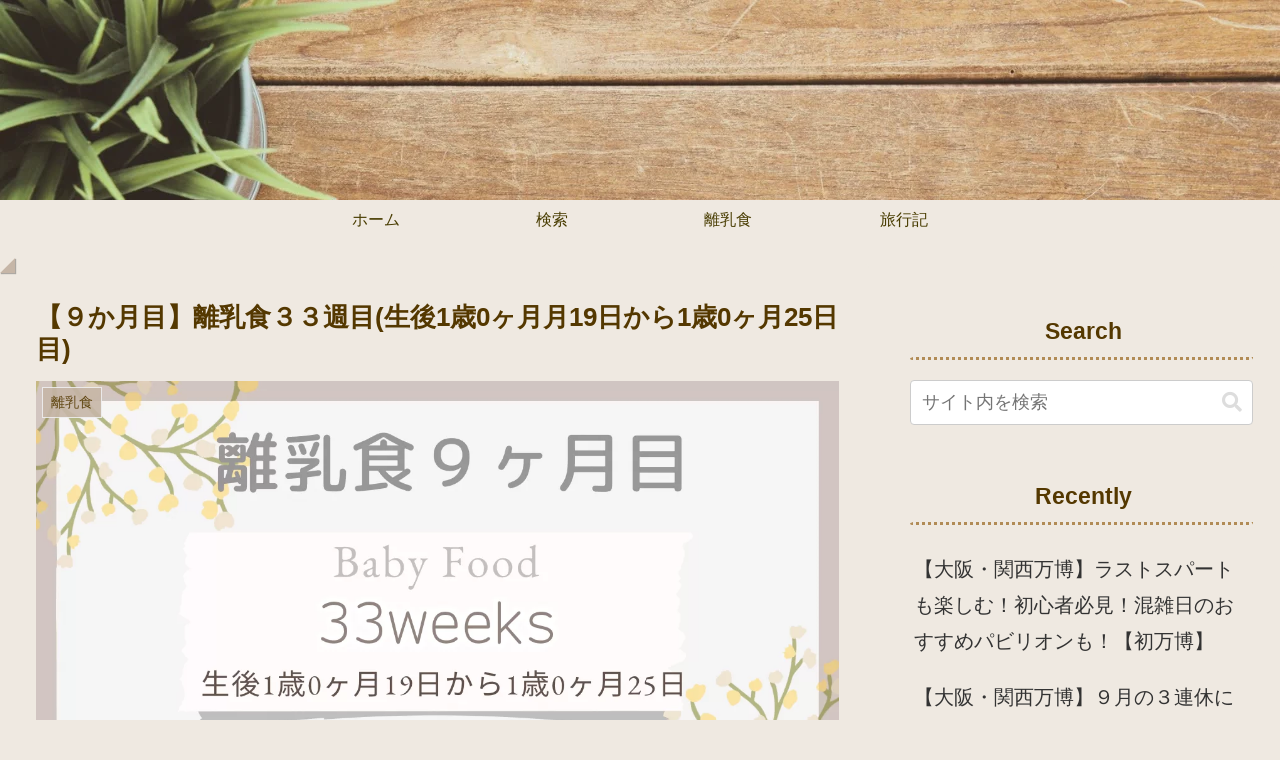

--- FILE ---
content_type: text/html; charset=utf-8
request_url: https://www.google.com/recaptcha/api2/aframe
body_size: 268
content:
<!DOCTYPE HTML><html><head><meta http-equiv="content-type" content="text/html; charset=UTF-8"></head><body><script nonce="hGXkn3pf1Ck25kt-J56Odw">/** Anti-fraud and anti-abuse applications only. See google.com/recaptcha */ try{var clients={'sodar':'https://pagead2.googlesyndication.com/pagead/sodar?'};window.addEventListener("message",function(a){try{if(a.source===window.parent){var b=JSON.parse(a.data);var c=clients[b['id']];if(c){var d=document.createElement('img');d.src=c+b['params']+'&rc='+(localStorage.getItem("rc::a")?sessionStorage.getItem("rc::b"):"");window.document.body.appendChild(d);sessionStorage.setItem("rc::e",parseInt(sessionStorage.getItem("rc::e")||0)+1);localStorage.setItem("rc::h",'1770148986009');}}}catch(b){}});window.parent.postMessage("_grecaptcha_ready", "*");}catch(b){}</script></body></html>

--- FILE ---
content_type: text/css
request_url: https://ponikuji.com/wp-content/themes/cocoon-child-master/style.css?ver=6.9&fver=20250623114237
body_size: 4555
content:
@charset "UTF-8";

/*!
Theme Name: Cocoon Child
Description: Cocoon専用の子テーマ
Theme URI: https://wp-cocoon.com/
Author: わいひら
Author URI: https://nelog.jp/
Template:   cocoon-master
Version:    1.1.3
*/

/************************************
** 子テーマ用のスタイルを書く
************************************/
/*必要ならばここにコードを書く*/

/************************************
** レスポンシブデザイン用のメディアクエリ
************************************/
/*1023px以下*/
@media screen and (max-width: 1023px){
  /*必要ならばここにコードを書く*/
}

/*834px以下*/
@media screen and (max-width: 834px){
  /*必要ならばここにコードを書く*/
}

/*480px以下*/
@media screen and (max-width: 480px){
  /*必要ならばここにコードを書く*/
}






/*トップページカスマイズ***************************************/
.toppage{
padding:3em 1em;/*内側余白調整*/
}

/*見出し*/
div.title{
       margin:2rem 0;/*外側余白*/
	padding:0;/*内側余白*/
	text-align:center;/*中央寄せ*/
	font-size:2.5rem;/*文字の大きさ*/
	letter-spacing:1px;/*文字間の余白*/
	line-height:1.8;/*行の高さ*/
}

div.title:after{
	display:block;
	font-size:.8rem;
}

div.newpost:after{
	content:'新着記事';
}
div.category:after{
	content:'カテゴリー別';
}
div.popular:after{
	content:'人気記事';
}


/***リンクボタン***/
.link-btn{
  display:block;/*ブロック要素にする*/
  margin:1em auto;/*外側余白*/
  padding: 0.7em 2.5em;/*内側余白*/
  text-align: center;/*中央寄せ*/
  text-decoration: none;/*文字装飾なし*/
  border:1px solid #ccc; /*枠線（太さ、種類、色）*/
  font-size:.9em;/*文字の大きさ*/
  color:#666;/*文字色*/
  width:250px;/*ボタンの幅*/
}

/* ウィジェット記事全体*/
.widget-entry-cards.card-large-image .a-wrap {
  max-width: 100%;/*カード幅調整*/
}

/***記事横並べ(flex)***/
.widget-entry-cards.large-thumb{
   display: flex; /* フレックスにする */
   flex-wrap: wrap;
}

/*新着、人気記事サムネイル（大）*/
.new-entry-cards.large-thumb a{
  width:calc(100% / 3);/*pcで横3列に並べる*/
}

.cate .new-entry-cards.large-thumb a,
.popular-entry-cards.large-thumb a{
  width:calc(100% / 3);/*pcで横3列に並べる*/
}

/*834px以下*/
@media screen and (max-width: 834px){
       .new-entry-cards.large-thumb a{
		width:100%;/*スマホで横１列に*/
	}
       .cate .new-entry-cards.large-thumb a,
       .popular-entry-cards.large-thumb a{
	       width:calc(100% / 2);/*スマホで横２列*/	
	}	
}




/**************************
 タブ切り替え
***************************/

/* 親要素で囲みタブの横並びのためflexを指定*/
.tab-wrap {
  display: flex;
  flex-wrap: wrap;
  margin:5px 0;
}


/*タブ(label)のスタイル*/
.tab-label {
  border:1px solid #B18B55;
  text-align: center;
  padding: .5em 1em;
  order: -1;
  position: relative;
  z-index: 1;
  cursor: pointer;
  flex: 1;
}

/*タブの間に余白をあける*/
.tab-label:not(:last-of-type) {
  margin-right: 5px;
}

/* タブのコンテンツ部分*/
.tab-content {
  width: 100%;
  height: 0;
  overflow: hidden;
  opacity: 0;
}

/* アクティブなタブ、選択されていることが分かるようにチェックされているradioボタンの隣にあるlabelの背景色を変える*/
.tab-switch:checked+.tab-label {
  color:#fff;/*文字色*/
  background-color:#c6b6a7;/*タブの背景色*/
  border:1px solid #c6b6a7;/*タブの枠線　太さ　種類　色*/
}

/*吹き出し部分のスタイル*/
.tab-switch:checked+.tab-label:after{
	content: "";
	position: absolute;
	top: 100%;
	left: 50%;
	margin-left: -15px;
	border: 10px solid transparent;
       border-top:10px solid #c6b6a7;/*タブの吹き出し部分*/
	width: 0;
	height: 0;
}

.tab-switch:checked+.tab-label+.tab-content {
  height: auto;
  overflow: auto;
  padding: 20px 0 0 0;
  opacity: 1;
  transition: .5s opacity;
}

/* radioボタンは仕組みだけ利用するため非表示に、トップページヘッダーまわり非表示*/
.tab-switch,
.home .article-header,
.home .article-footer{
  display: none;
}

/*人気記事ランキングの番号デザイン*/
.widget-entry-cards.ranking-visible .card-thumb::before {
top:-6px!important;
left:-5px!important;
border-radius:50%;/*角を丸くする*/
padding:2px;
}

.speech-balloon{
filter: drop-shadow(2px 3px 3px darkgrey);
}

.micro-balloon {
filter: drop-shadow(2px 2px 2px darkgrey);
}


/* 見出しカスタマイズ */
/*H2 */
.entry-content
h2{
position: relative;
background: #c6b6a7;
box-shadow: 0px 0px 0px 5px #c6b6a7;
border: dashed 2px white;
color: #454545;
padding: 0.35em 0.5em;
}

h2:after {
  position: absolute;
  content: '';
  left: -7px;
  top: -7px;
  border-width: 0 0 15px 15px;
  border-style: solid;
  border-color: #fff #efe9e1 #c6b6a7;
  box-shadow: 1px 1px 1px rgba(0, 0, 0, 0.15);
}

/* H3 */
.entry-content h3{
border:none;
padding: 0;
background: linear-gradient(transparent 70%, #c6b6a7 70%);
}

/* H4 */
.entry-content
h4 {
  /*線の種類（実線） 太さ 色*/
  border-bottom: solid 2px brawn;
}
h4{
border:none;
background:none;
padding: 0;
}

/* H5 */
.entry-content h5{
border:none;
background:none;
padding: 0;
}

/* H6 */
.entry-content h6{
border:none;
background:none;
padding: 0;
}

/************************************
** 記事内目次
************************************/
.toc {
  background: #f9f9f9!important;
  border: 0!important;
  display: block!important;
  border-top: 5px solid!important;
  border-top-color: #c6b6a7!important;/*お好みの色に(上の枠の色）*/
  box-shadow: 0 2px 2px rgba(0,0,0,.2)!important;
  padding: 20px 32px 7px 32px!important;
  margin-bottom: 5%!important;
  width:95%;
  border-radius:10px;
}
@media screen and (min-width:600px){
.toc {
  padding: 20px 35px 15px 35px!important;
  width:70%;
}
}
.toc-title{
  margin: 0 20px 20px -10px!important;
  font-size: 23px!important;
  font-weight: 700!important;
  color: #c6b6a7!important;/*お好みの色に（目次の文字の色）*/
  background-color: initial;
}
.toc-title:before{
  font-family: "Font Awesome 5 Free";
  content: "\f03a";
  font-weight: 900 !important;
  font-size: 20px;
  color: #fff;
  background-color:#B18B55;/*お好みの色に(目次前の記号背景)*/
  border-radius: 50%;
  padding: 14px;
}
.toc a{
  color:#333;
  display: block;
  border-bottom: dashed 1px silver;
  padding-bottom: .5em;/*下の点線との間*/
  padding-top: 0em!important;/*下の点線との間*/
}
.toc ul li{
  font-weight: 700;
  line-height: 1.5;
  padding: 0 0 .4em 1.4em;
  position: relative;
}
.toc ul li:before{
  font-family: "Font Awesome 5 Free"!important;
  content: "\f138";
  position: absolute!important;
  left: -0.3em!important;
  color: #f8c678;/*触らない*/
  font-weight: 900;
}
.toc li li{
  font-weight: 400;
  padding-top:.5em;
  margin-top:0!important;
}
.toc_list li{
  margin-top:-5%!important;
}
@media screen and (min-width:834px){
.toc_list li{/*PCでは目次のh2同士の間隔は抑えめに*/
  margin-top:-1.8%!important;
}
}

/************************************
** サイドバーの目次
************************************/
.sidebar .toc{
  background:transparent!important;
  border:initial!important;
  border-top: initial!important;
  border-top-color: initial!important;
  box-shadow:initial!important;
  margin-bottom:initial!important;
  width: initial!important;
  border-radius:initial!important;
  padding-top:initial!important;
}
.sidebar .toc li li:before{
  color:#fad9a7;/*お好みの色に*/
}

.sidebar h3 {
  border-bottom:3px dotted #B18B55;/*下線の太さ、種類、色*/
  background:transparent;/*背景を透明に*/
  text-align:center;
  padding:10px 0 5px 3px;
}

/*** PCのHeader　ロゴを消す ***/
.header-site-logo-image{
	display:none;
}

/* アピールエリア---------------------------------------------- *
/*全体*/
.appeal-in {
    min-height: 800px;/*パソコンでの高さ調整*/
	min-width:100%;/*幅を最大に*/	
	background-color:rgba(250,250,250,.5);/*背景色、白を透過させる*/
	backdrop-filter: blur(3px);/*ぼかし*/
}

/*480px以下*/
@media screen and (max-width: 480px){
	.appeal-in {
		min-height: 600px!important;/*スマホでの高さ調整*/
	}
}

/*コンテンツエリア*/
.appeal-content {
width:100%;/*幅を最大に*/
padding:2em 1em;/*内側余白調整*/
background-color:transparent;/*コンテンツエリアの背景無効化*/
}

/*タイトル*/
.appeal-title{
padding-bottom:1.5em;/*タイトル下の余白*/
font-weight:normal;/*文字の太さ*/
font-size:1.1em;/*タイトル文字の大きさ*/
}

/*本文*/
.appeal-message {
 font-size: 1em;/*本文文字の大きさ*/
}
/*480px以下*/
@media screen and (max-width: 480px){
.appeal-message {
 font-size: .8em;/*スマホ表示する文字の大きさ*/
}	
}

/*ボタン*/
.appeal-button{
background-color:transparent!important;/*ボタンの背景色無効化*/
font-weight:normal;/*文字の太さ*/
color: #777; /*ボタン部分文字とアイコンの色*/
}

/*アイコンを追加*/
.appeal-button:before{
display:block;
font-family: "Font Awesome 5 Free";
font-weight:bold;
content: "\f103";/*アイコン指定*/
font-size: 2em;/*アイコンの大きさ*/
animation: move 1s infinite alternate ease-in-out;/*以下、アイコンを動かすアニメーション*/
}

@keyframes move{
  from {
    transform: translateY(0);
  }
  to {
    transform: translateY(10px);
  }
}

/*スムーズにスクロール*/
html { scroll-behavior: smooth;}

/*かわいいリスト　・リストしたに線あり*/
.list-4{
  list-style: none;
  padding:0;
  margin:0;
}
.list-4 li { 
  border-bottom:2px dashed;
  border-color:#cdcdcd; /* 線の色 */
  position: relative;
  margin:0.5em 0 !important;
  max-width:800px; /* 横幅 */
  padding: 0 0 0.5em 1.4em;
}
.list-4 li:last-child{ 
  border:none;
}
.list-4 li:before {
	font-family: "Font Awesome 5 Free";
  font-weight:bold;
  content: "\f00c"; /*アイコン*/
  color:  #A7977A; /* 点の色 */
  position: absolute;
  left:0;
}

/*かわいいリスト　点線の枠*/
.list-box-3{
   background: #FFFEF6;/* 背景色 */
   border-radius: 4px;
   max-width: 900px;
   padding: 50px 60px 0px;
   margin:0 auto;
   border:2px dotted;
   border-color:#61471B; /* 線の色 */
}
@media screen and (max-width: 768px){
.article ul, .article ol {
    padding-left: 0px; /* スマホ閲覧時の余白リセット(cocoon) */
}
}

/*タイトルのあるボックス*/
.box5-pink {
	position: relative;	/* 配置に関するもの(ここを基準に) */
	max-width:900px; /* ボックスの横幅 */
	margin: 2em auto;	/* ボックスの外側余白(上下:2em　左右:auto) */
	padding: 2em 2em 1.7em;	/* ボックスの内側余白(上:2em　左右:2em 下：1.7em) */
	border: 1px solid #8c7865;	/* ボックスの線 (太さ　線の種類　線の色)*/
	border-radius: 4px;	/* ボックスの角丸 */
	background: #FFFEF6; /* ボックス背景色 */
}
.box5-pink .box-title {
	position: absolute; /* 配置に関するもの(ここを動かす) */
	top: -18px; /* 上から（-18px）移動*/
	left: 27px; /* 左から(27px)移動 */
	background: #8C7865 ; /* タイトル背景色 */
	color: #fff; /* タイトル文字色 */
	padding: 0.6em 1em;/* タイトルの内側余白 */
	line-height: 1;/* タイトルの行の高さ */
	font-size: 17px;/* タイトル文字の大きさ */
	font-weight: bold;/* タイトル文字の太さ */
	border-radius:4px;/* タイトルの角丸 */
}
.box5-pink p {
	margin: 0; /* 文字の外側余白リセット*/
	padding: 0; /* 文字の内側余白リセット*/
}